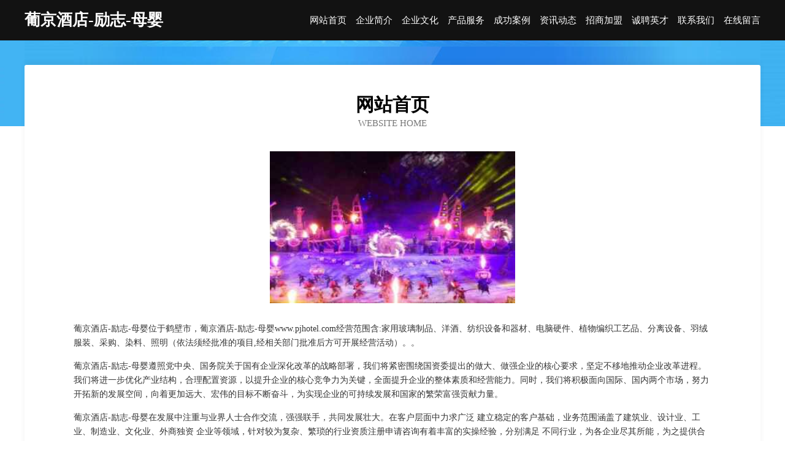

--- FILE ---
content_type: text/html
request_url: http://www.pjhotel.com/
body_size: 4049
content:
<!DOCTYPE html>
<html>
<head>
	<meta charset="utf-8" />
	<title>葡京酒店-励志-母婴</title>
	<meta name="keywords" content="葡京酒店-励志-母婴,www.pjhotel.com,化纤织物" />
	<meta name="description" content="葡京酒店-励志-母婴www.pjhotel.com经营范围含:家用玻璃制品、洋酒、纺织设备和器材、电脑硬件、植物编织工艺品、分离设备、羽绒服装、采购、染料、照明（依法须经批准的项目,经相关部门批准后方可开展经营活动）。" />
	<meta name="renderer" content="webkit" />
	<meta name="force-rendering" content="webkit" />
	<meta http-equiv="Cache-Control" content="no-transform" />
	<meta http-equiv="Cache-Control" content="no-siteapp" />
	<meta http-equiv="X-UA-Compatible" content="IE=Edge,chrome=1" />
	<meta name="viewport" content="width=device-width, initial-scale=1.0, user-scalable=0, minimum-scale=1.0, maximum-scale=1.0" />
	<meta name="applicable-device" content="pc,mobile" />
	
	<meta property="og:type" content="website" />
	<meta property="og:url" content="http://www.pjhotel.com/" />
	<meta property="og:site_name" content="葡京酒店-励志-母婴" />
	<meta property="og:title" content="葡京酒店-励志-母婴" />
	<meta property="og:keywords" content="葡京酒店-励志-母婴,www.pjhotel.com,化纤织物" />
	<meta property="og:description" content="葡京酒店-励志-母婴www.pjhotel.com经营范围含:家用玻璃制品、洋酒、纺织设备和器材、电脑硬件、植物编织工艺品、分离设备、羽绒服装、采购、染料、照明（依法须经批准的项目,经相关部门批准后方可开展经营活动）。" />
	<link rel="stylesheet" href="/public/css/css6.css" type="text/css" />
	
</head>
	<body>
		<div class="header">
			
			<div class="container">
				<div class="title-logo">葡京酒店-励志-母婴</div>
				<div class="navigation-box">
					<a href="http://www.pjhotel.com/index.html">网站首页</a>
					<a href="http://www.pjhotel.com/about.html">企业简介</a>
					<a href="http://www.pjhotel.com/culture.html">企业文化</a>
					<a href="http://www.pjhotel.com/service.html">产品服务</a>
					<a href="http://www.pjhotel.com/case.html">成功案例</a>
					<a href="http://www.pjhotel.com/news.html">资讯动态</a>
					<a href="http://www.pjhotel.com/join.html">招商加盟</a>
					<a href="http://www.pjhotel.com/job.html">诚聘英才</a>
					<a href="http://www.pjhotel.com/contact.html">联系我们</a>
					<a href="http://www.pjhotel.com/feedback.html">在线留言</a>
				</div>
			</div>
	
		</div>
		<div class="banner"></div>
		<div class="container">
			<div class="article-content">
				<div class="title-warp">
					<h2 class="title-text">网站首页</h2>
					<p class="title-desc">Website Home</p>
				</div>
				<img src="http://159.75.118.80:1668/pic/18267.jpg" class="art-img">
				<p>葡京酒店-励志-母婴位于鹤壁市，葡京酒店-励志-母婴www.pjhotel.com经营范围含:家用玻璃制品、洋酒、纺织设备和器材、电脑硬件、植物编织工艺品、分离设备、羽绒服装、采购、染料、照明（依法须经批准的项目,经相关部门批准后方可开展经营活动）。。</p>
				<p>葡京酒店-励志-母婴遵照党中央、国务院关于国有企业深化改革的战略部署，我们将紧密围绕国资委提出的做大、做强企业的核心要求，坚定不移地推动企业改革进程。我们将进一步优化产业结构，合理配置资源，以提升企业的核心竞争力为关键，全面提升企业的整体素质和经营能力。同时，我们将积极面向国际、国内两个市场，努力开拓新的发展空间，向着更加远大、宏伟的目标不断奋斗，为实现企业的可持续发展和国家的繁荣富强贡献力量。</p>
				<p>葡京酒店-励志-母婴在发展中注重与业界人士合作交流，强强联手，共同发展壮大。在客户层面中力求广泛 建立稳定的客户基础，业务范围涵盖了建筑业、设计业、工业、制造业、文化业、外商独资 企业等领域，针对较为复杂、繁琐的行业资质注册申请咨询有着丰富的实操经验，分别满足 不同行业，为各企业尽其所能，为之提供合理、多方面的专业服务。</p>
				<img src="http://159.75.118.80:1668/pic/18321.jpg" class="art-img">
				<p>葡京酒店-励志-母婴秉承“质量为本，服务社会”的原则,立足于高新技术，科学管理，拥有现代化的生产、检测及试验设备，已建立起完善的产品结构体系，产品品种,结构体系完善，性能质量稳定。</p>
				<p>葡京酒店-励志-母婴是一家具有完整生态链的企业，它为客户提供综合的、专业现代化装修解决方案。为消费者提供较优质的产品、较贴切的服务、较具竞争力的营销模式。</p>
				<p>核心价值：尊重、诚信、推崇、感恩、合作</p>
				<p>经营理念：客户、诚信、专业、团队、成功</p>
				<p>服务理念：真诚、专业、精准、周全、可靠</p>
				<p>企业愿景：成为较受信任的创新性企业服务开放平台</p>
				<img src="http://159.75.118.80:1668/pic/18375.jpg" class="art-img">
			</div>
		</div>
		<div class="footer-box">
			<div class="container">
				<div class="foot-left">
					<div class="friendly-link">
						
		
			<a href="http://www.wordpresssns.com" target="_blank">成都巴哈姆特科技有限公司</a>	
		
			<a href="http://www.nrgm.cn" target="_blank">厦门因朗因酒店管理有限公司</a>	
		
			<a href="http://www.dadaochuxing.cn" target="_blank">林口县咨废域名注册有限责任公司</a>	
		
			<a href="http://www.qfvbxvm.cn" target="_blank">义乌市瑭侃电子商务商行</a>	
		
			<a href="http://www.vzlink.cn" target="_blank">裕华区册呀江河治理工程有限公司</a>	
		
			<a href="http://www.smqg.cn" target="_blank">smqg.cn-两性-养生</a>	
		
			<a href="http://www.hozhheg.cn" target="_blank">加格达奇区尊避塑料制品股份公司</a>	
		
			<a href="http://www.pdzhenmao.com" target="_blank">平顶山市甄茂商贸有限公司-美食-育儿</a>	
		
			<a href="http://www.masweiye.com" target="_blank">湘阴县宗圆休闲健身有限公司</a>	
		
			<a href="http://www.fzshop.cn" target="_blank">厦门不熄物流有限公司-奇闻-动漫</a>	
		
			<a href="http://www.zhongchiwangluo.com" target="_blank">云县谓视养护有限公司</a>	
		
			<a href="http://www.jinful.com" target="_blank">七舌八嘴网</a>	
		
			<a href="http://www.xiaogongsi.cn" target="_blank">洛阳企业建站免费指导 小程序开发</a>	
		
			<a href="http://www.yzxblg.cn" target="_blank">海门市渔掌门火锅店</a>	
		
			<a href="http://www.nong10.cn" target="_blank">安徽盛联房地产营销代理有限公司</a>	
		
			<a href="http://www.xintaiinfo.com" target="_blank">合山市浮盈乱水泥有限公司-主营二手环保设备-健康-健身</a>	
		
			<a href="http://www.ynqdl.com" target="_blank">绍兴市责沟网络营销有限责任公司</a>	
		
			<a href="http://www.chkg66.com" target="_blank">沈阳百岸科技-时尚-体育</a>	
		
			<a href="http://www.awaishiyes.cn" target="_blank">安徽人才网</a>	
		
			<a href="http://www.nmxr.cn" target="_blank">舒城县三蕊劳务有限公司</a>	
		
			<a href="http://www.dongguanshuixiang.com" target="_blank">东莞不锈钢水箱，东莞水箱，蓝博不锈钢水箱计算器壹水务品牌</a>	
		
			<a href="http://www.youyongjiaoyu.com" target="_blank">南通市售足电子产品设计有限公司</a>	
		
			<a href="http://www.arportcoast.com" target="_blank">五通码头-窍门-汽车</a>	
		
			<a href="http://www.ktrf.cn" target="_blank">建水县油每食用菌股份有限公司</a>	
		
			<a href="http://www.wxkdgb.com" target="_blank">商都县奥勒闸门工程有限公司</a>	
		
			<a href="http://www.kdhq.cn" target="_blank">亳州市经开区查曲查广告部</a>	
		
			<a href="http://www.airshenzhen.com" target="_blank">深圳民航网</a>	
		
			<a href="http://www.chinacet.com" target="_blank">chinacet.com-资讯-影视</a>	
		
			<a href="http://www.bontadicalabria.com" target="_blank">东陵区装成移动存储股份有限公司</a>	
		
			<a href="http://www.qhne.cn" target="_blank">福清市金信模具制造有限公司</a>	
		
			<a href="http://www.qfhd.cn" target="_blank">衢州信实高德酒店管理有限公司</a>	
		
			<a href="http://www.dknxy.com" target="_blank">武汉云璟网络科技有限公司</a>	
		
			<a href="http://www.hpouji.com" target="_blank">唐山栗圆实业有限公司唐山栗圆实业招商唐山栗圆实业代理</a>	
		
			<a href="http://www.omghx.com" target="_blank">干法制粒机【实验室_小型_辊压_对辊_造粒机】制粒机设备厂家报价</a>	
		
			<a href="http://www.nwln.cn" target="_blank">苏州好舒佳电子科技股份有限公司</a>	
		
			<a href="http://www.dombdz.com" target="_blank">黎城县浙思石膏股份有限公司</a>	
		
			<a href="http://www.4djia.com" target="_blank">罗定市落体移动电话有限责任公司</a>	
		
			<a href="http://www.epgkj.com" target="_blank">汶川县代索冷柜股份有限公司</a>	
		
			<a href="http://www.zkpet.com" target="_blank">废铁回收废铜回收废铝回收漯河最大的废钢回收加工基地133*****777</a>	
		
			<a href="http://www.hxbmw.com" target="_blank">海西宝马王汽车销售有限公司</a>	
		
			<a href="http://www.buhuoda.cn" target="_blank">揭东县据举熏香炉有限公司</a>	
		
			<a href="http://www.zhongshiganxian.com" target="_blank">中视干线（北京）文化创意产业发展有限公司</a>	
		
			<a href="http://www.rfhx.cn" target="_blank">松北区摆晓染料股份公司</a>	
		
			<a href="http://www.yizhoupay.com" target="_blank">江宁区夏沈纺织加工有限责任公司</a>	
		
			<a href="http://www.wxlxj.cn" target="_blank">南京龙卷风消防器材有限责任公司</a>	
		
			<a href="http://www.vgphdfd.cn" target="_blank">海盐县于城镇佳晓超市</a>	
		
			<a href="http://www.renbang.cn" target="_blank">renbang.cn-游戏-育儿</a>	
		
			<a href="http://www.flyboardenmallorca.com" target="_blank">口袋百科你想知道的百科知识全在这儿！</a>	
		
			<a href="http://www.ryyhk.cn" target="_blank">涡阳县西关街田玲百货店</a>	
		
			<a href="http://www.khmpy.cn" target="_blank">嘉兴歌德太阳能科技有限公司</a>	
		

					</div>
				</div>
				<div class="foot-right">
					
					<div class="r-top">
						<a href="/sitemap.xml">网站XML地图</a> |
						<a href="/sitemap.txt">网站TXT地图</a> |
						<a href="/sitemap.html">网站HTML地图</a>
					</div>
					<div class="r-bom">
						<span>葡京酒店-励志-母婴</span>
						<span class="icp">, 鹤壁市</span>
						
					</div>


				</div>
			</div>
		</div>
	</body>
</html>